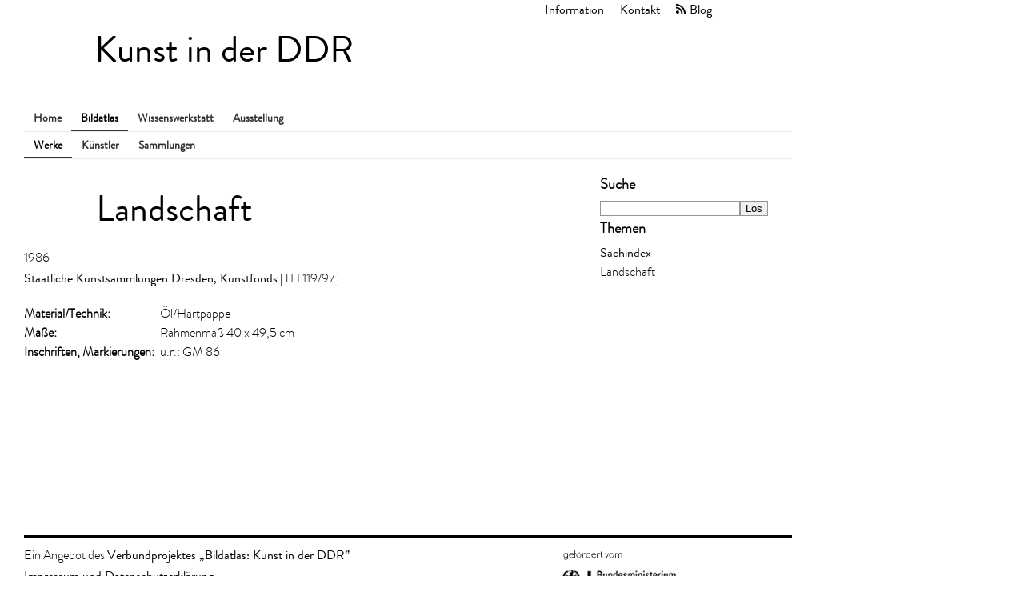

--- FILE ---
content_type: text/html; charset=UTF-8
request_url: https://www.bildatlas-ddr-kunst.de/item/16951
body_size: 1924
content:
<!DOCTYPE html>
<html lang="de-DE" xml:lang="de-DE">
  <head>
    <meta http-equiv="Content-Type" content="text/html; charset=utf-8" />
    <title>
Landschaft. 1986

 - Kunst in der DDR / Werke</title>
    <link rel="stylesheet" href="/css/style.css" type="text/css" />
<link rel="stylesheet" href="/css/base.css" type="text/css" />
    <script type="text/javascript" src="/script/jquery-1.8.2.min.js"></script>
<script type="text/javascript" src="/script/fancybox/jquery.mousewheel-3.0.4.pack.js"></script>
<script type="text/javascript" src="/script/fancybox/jquery.fancybox-1.3.4.pack.js"></script>
<script type="text/javascript" src="/script/jquery-ui-1.8.19.custom.min.js"></script>
<script type="text/javascript">jQuery(document).ready(function(){ $("a.fancybox").fancybox();
}); </script>
    <!--[if lt IE 8]><script src="./script/ie7/IE8.js" type="text/javascript"></script><![endif]-->
    
  </head>
<body class="ContentItem">    <div id="header">
      <div class="Background"></div>
      <div id="headerTop"><ul><li class="first"><a href="/index.php?pn=about&amp;name=imprint">Information</a></li><li><a href="/index.php?pn=contact">Kontakt</a></li><li><a href="http://www.bildatlas-ddr-kunst.de/blog/" class="Rss" target="_blank">Blog</a></li></ul></div>
      <div id="headerMain">
        <div id="logo"><h1><a href="https://www.bildatlas-ddr-kunst.de/">Kunst in der DDR</a></h1></div>
        <div id="nav"><ul class="NavMenu NavMenuSite"><li><a href="/">Home</a></li><li class="active"><a href="https://www.bildatlas-ddr-kunst.de/database/">Bildatlas</a></li><li><a href="https://www.bildatlas-ddr-kunst.de/education/">Wissenswerkstatt</a></li><li><a href="https://www.bildatlas-ddr-kunst.de/exhibition/">Ausstellung</a></li></ul><ul class="NavMenu NavMenuMain">       <li class="active"><a href="https://www.bildatlas-ddr-kunst.de/item/">Werke</a></li> <li><a href="https://www.bildatlas-ddr-kunst.de/person/">Künstler</a></li> <li><a href="https://www.bildatlas-ddr-kunst.de/collection/">Sammlungen</a></li></ul></div>
      </div>
    </div><!-- #header --><div id="contentContainer" class="clearfix">        
        <div id="leftCol"><h3>Suche</h3><form action="https://www.bildatlas-ddr-kunst.de/item/" method="post"><input type="text" name="search" value=""/><input type="submit" value="Los" /></form><h3>Themen</h3><p><b>Sachindex</b><br />Landschaft</p></div>
        <div id="middleCol">
        <h2>Landschaft</h2><div class="container clearfix TwoCol"><div id="detailLeft" style="float:left;"><script type="application/ld+json">{"@context":"http:\/\/schema.org","@type":"CreativeWork"}</script><div class="Rows"><p><b></b> 1986<br /><a href="https://www.bildatlas-ddr-kunst.de/collection/138">Staatliche Kunstsammlungen Dresden, Kunstfonds</a> [TH 119/97]</p></div><!-- #tabs.Rows --><div class="Rows Tabs"><div id="tabs-title_descriptive"><div class="Row clearfix"><div class="Label">Material/&#8203;Technik:</div><!-- .Label --><div class="Content"><span>Öl/Hartpappe</span></div><!-- .Content --></div><!-- .Row clearfix --><div class="Row clearfix"><div class="Label">Ma&#223;e:</div><!-- .Label --><div class="Content"><span>Rahmenmaß 40 x 49,5 cm</span></div><!-- .Content --></div><!-- .Row clearfix --><div class="Row clearfix"><div class="Label">Inschriften, Markierungen:</div><!-- .Label --><div class="Content"><span>u.r.: GM 86</span></div><!-- .Content --></div><!-- .Row clearfix --></div><!-- #tabs-title_descriptive --></div><!-- #tabs.Rows --></div><div style="float:left; margin-left: 20px; width:260px"></div></div>
        </div><div id="contentFooter"><div id="footerContact">Ein Angebot des <a href="/index.php?pn=about&amp;name=imprint">Verbundprojektes &bdquo;Bildatlas: Kunst in der DDR&rdquo;</a><br /><a href="/index.php?pn=about&amp;id=1146">Impressum und Datenschutzerkl&auml;rung</a></div>
                    <div id="footerNav" class="clearfix">
                    <div class="FooterCol"></div>
                    <div class="FooterCol"></div>
                    <div class="FooterCol"></div>
                    <div class="FooterCol"></div>
                   </div><div id="logoBmbf"><a href="https://www.bmbf.de/SharedDocs/Projekte/woWirdWasGefoerdert-aktuell/de/01UB0912D.html?showLinkOverviewProjects=true" target="_blank"><img src="/media/bmbf.png" alt="Bundesministerium f&uuml;r Bildung und Forschung (BMBF)" width="153" height="105" /></a></div></div></div>      <script type="text/javascript">
      var gaProperty = 'UA-119973617-1';
      var disableStr = 'ga-disable-' + gaProperty;
      if (document.cookie.indexOf(disableStr + '=true') > -1) {
        // https://developers.google.com/analytics/devguides/collection/analyticsjs/user-opt-out
        window[disableStr] = true;
      }
      function gaOptout() {
        document.cookie = disableStr + '=true; expires=Thu, 31 Dec 2099 23:59:59 UTC; path=/';
        window[disableStr] = true;
        alert('Das Tracking ist jetzt deaktiviert');
      }

      (function(i,s,o,g,r,a,m){i['GoogleAnalyticsObject']=r;i[r]=i[r]||function(){
(i[r].q=i[r].q||[]).push(arguments)},i[r].l=1*new Date();a=s.createElement(o),
m=s.getElementsByTagName(o)[0];a.async=1;a.src=g;m.parentNode.insertBefore(a,m)
})(window,document,'script','https://www.google-analytics.com/analytics.js','ga');

      ga('create', 'UA-119973617-1', 'auto');
      ga('set', 'anonymizeIp', true);
      ga('send', 'pageview');
      </script></body>
</html>

--- FILE ---
content_type: text/css
request_url: https://www.bildatlas-ddr-kunst.de/css/MyFontsWebfontsOrderM4099724.css
body_size: 738
content:
/* @license
 * MyFonts Webfont Build ID 2376200, 2012-10-02T06:10:07-0400
 * 
 * The fonts listed in this notice are subject to the End User License
 * Agreement(s) entered into by the website owner. All other parties are 
 * explicitly restricted from using the Licensed Webfonts(s).
 * 
 * You may obtain a valid license at the URLs below.
 * 
 * Webfont: Brandon Grotesque Bold by HVD Fonts
 * URL: http://www.myfonts.com/fonts/hvdfonts/brandon-grotesque/bold/
 * Licensed pageviews: unspecified
 * 
 * Webfont: Brandon Grotesque Medium Italic by HVD Fonts
 * URL: http://www.myfonts.com/fonts/hvdfonts/brandon-grotesque/medium-italic/
 * Licensed pageviews: unspecified
 * 
 * Webfont: Brandon Grotesque Thin by HVD Fonts
 * URL: http://www.myfonts.com/fonts/hvdfonts/brandon-grotesque/thin/
 * Licensed pageviews: unspecified
 * 
 * Webfont: Brandon Grotesque Italic by HVD Fonts
 * URL: http://www.myfonts.com/fonts/hvdfonts/brandon-grotesque/italic/
 * Licensed pageviews: unspecified
 * 
 * Webfont: Brandon Grotesque Black Italic by HVD Fonts
 * URL: http://www.myfonts.com/fonts/hvdfonts/brandon-grotesque/black-italic/
 * Licensed pageviews: unspecified
 * 
 * Webfont: Brandon Grotesque Black by HVD Fonts
 * URL: http://www.myfonts.com/fonts/hvdfonts/brandon-grotesque/black/
 * Licensed pageviews: unspecified
 * 
 * Webfont: Brandon Grotesque Bold Italic by HVD Fonts
 * URL: http://www.myfonts.com/fonts/hvdfonts/brandon-grotesque/bold-italic/
 * Licensed pageviews: unspecified
 * 
 * Webfont: Brandon Grotesque Light by HVD Fonts
 * URL: http://www.myfonts.com/fonts/hvdfonts/brandon-grotesque/light/
 * Licensed pageviews: unspecified
 * 
 * Webfont: Brandon Grotesque Light Italic by HVD Fonts
 * URL: http://www.myfonts.com/fonts/hvdfonts/brandon-grotesque/light-italic/
 * Licensed pageviews: unspecified
 * 
 * Webfont: Brandon Grotesque Thin Italic by HVD Fonts
 * URL: http://www.myfonts.com/fonts/hvdfonts/brandon-grotesque/thin-italic/
 * Licensed pageviews: unspecified
 * 
 * Webfont: Brandon Grotesque Regular by HVD Fonts
 * URL: http://www.myfonts.com/fonts/hvdfonts/brandon-grotesque/regular/
 * Licensed pageviews: 10,000
 * 
 * Webfont: Brandon Grotesque Medium by HVD Fonts
 * URL: http://www.myfonts.com/fonts/hvdfonts/brandon-grotesque/medium/
 * Licensed pageviews: unspecified
 * 
 * 
 * License: http://www.myfonts.com/viewlicense?type=web&buildid=2376200
 * Webfonts copyright: Copyright (c) 2009 by Hannes von Doehren. All rights reserved.
 * 
 * © 2012 Bitstream Inc
*/



  
 @font-face {font-family: 'BrandonGrotesque-Bold';src: url('webfonts/244208_0_0.eot');src: url('webfonts/244208_0_0.eot?#iefix') format('embedded-opentype'),url('webfonts/244208_0_0.woff') format('woff'),url('webfonts/244208_0_0.ttf') format('truetype');}
 
  
 @font-face {font-family: 'BrandonGrotesque-MediumItalic';src: url('webfonts/244208_1_0.eot');src: url('webfonts/244208_1_0.eot?#iefix') format('embedded-opentype'),url('webfonts/244208_1_0.woff') format('woff'),url('webfonts/244208_1_0.ttf') format('truetype');}
 
  
 @font-face {font-family: 'BrandonGrotesque-Thin';src: url('webfonts/244208_2_0.eot');src: url('webfonts/244208_2_0.eot?#iefix') format('embedded-opentype'),url('webfonts/244208_2_0.woff') format('woff'),url('webfonts/244208_2_0.ttf') format('truetype');}
 
  
 @font-face {font-family: 'BrandonGrotesque-RegularItalic';src: url('webfonts/244208_3_0.eot');src: url('webfonts/244208_3_0.eot?#iefix') format('embedded-opentype'),url('webfonts/244208_3_0.woff') format('woff'),url('webfonts/244208_3_0.ttf') format('truetype');}
 
  
 @font-face {font-family: 'BrandonGrotesque-BlackItalic';src: url('webfonts/244208_4_0.eot');src: url('webfonts/244208_4_0.eot?#iefix') format('embedded-opentype'),url('webfonts/244208_4_0.woff') format('woff'),url('webfonts/244208_4_0.ttf') format('truetype');}
 
  
 @font-face {font-family: 'BrandonGrotesque-Black';src: url('webfonts/244208_5_0.eot');src: url('webfonts/244208_5_0.eot?#iefix') format('embedded-opentype'),url('webfonts/244208_5_0.woff') format('woff'),url('webfonts/244208_5_0.ttf') format('truetype');}
 
  
 @font-face {font-family: 'BrandonGrotesque-BoldItalic';src: url('webfonts/244208_6_0.eot');src: url('webfonts/244208_6_0.eot?#iefix') format('embedded-opentype'),url('webfonts/244208_6_0.woff') format('woff'),url('webfonts/244208_6_0.ttf') format('truetype');}
 
  
 @font-face {font-family: 'BrandonGrotesque-Light';src: url('webfonts/244208_7_0.eot');src: url('webfonts/244208_7_0.eot?#iefix') format('embedded-opentype'),url('webfonts/244208_7_0.woff') format('woff'),url('webfonts/244208_7_0.ttf') format('truetype');}
 
  
 @font-face {font-family: 'BrandonGrotesque-LightItalic';src: url('webfonts/244208_8_0.eot');src: url('webfonts/244208_8_0.eot?#iefix') format('embedded-opentype'),url('webfonts/244208_8_0.woff') format('woff'),url('webfonts/244208_8_0.ttf') format('truetype');}
 
  
 @font-face {font-family: 'BrandonGrotesque-ThinItalic';src: url('webfonts/244208_9_0.eot');src: url('webfonts/244208_9_0.eot?#iefix') format('embedded-opentype'),url('webfonts/244208_9_0.woff') format('woff'),url('webfonts/244208_9_0.ttf') format('truetype');}
 
  
 @font-face {font-family: 'BrandonGrotesque-Regular';src: url('webfonts/244208_A_0.eot');src: url('webfonts/244208_A_0.eot?#iefix') format('embedded-opentype'),url('webfonts/244208_A_0.woff') format('woff'),url('webfonts/244208_A_0.ttf') format('truetype');}
 
  
 @font-face {font-family: 'BrandonGrotesque-Medium';src: url('webfonts/244208_B_0.eot');src: url('webfonts/244208_B_0.eot?#iefix') format('embedded-opentype'),url('webfonts/244208_B_0.woff') format('woff'),url('webfonts/244208_B_0.ttf') format('truetype');}
 

--- FILE ---
content_type: text/css
request_url: https://www.bildatlas-ddr-kunst.de/css/listing_detail.css
body_size: 486
content:
h2.listing {
	margin-top: 0;
	margin-bottom: 0.5em;
}

/*
#leftCol input, #leftCol select {
	width: 180px;
}

#leftCol input[type="text"] {
	width: 178px;
}

#leftCol input[type="submit"] {
	margin-top: 1px;
	background-color: #e0e0e0;
}
*/

.Nav { clear: both; margin-bottom: 0.5em; }

.Nav ul
{
	position: relative;
	float: left;
	display: inline;
}

.Nav li { display: inline; margin-left: 1em; }


.Nav li p a:active, .Nav li p a:hover,
.Nav li p a.active, .Nav li p  a.active:visited, .Nav li p  a.active:active, .Nav li p  a.active:hover
{
	padding-bottom: 3px;
	border-bottom: 1px #000 solid;
}

.Nav li
{
	/* font-size: 110%; */
	display: inline;
	margin-right: 3px;
}

.Nav li.active a, .Core .Nav li.active a:visited { font-weight: bold; }

ul.listing {
	clear: both;
}

div.row {
	clear: left;
}

div.row div.label {
	width: 25%;
	float: left;
	font-weight: bold;
}

div.row div.value {
	float: left;
	width: 55%;
}

ul.listing li {
	list-style: none outside;
	margin-left: 0;
	margin-bottom: 0.5em;
}

ul.listing li .image {
	float: left;
	margin-right: 30px;
	margin-bottom: 30px;
	min-height: 5em;
}

ul.listing li .ImagePlaceholder
{
	width: 180px;
	height: 180px;
}

ul.listingWithImage li {
	margin-left: 68px;
}

ul.listingWithImage li .image {
	float:left; width: 68px; margin-left: -68px; margin-bottom: 1em;
	margin-right: 0px;
}

ul.listingGrid li {
  list-style: none outside;
  float: left;
  margin-left: 0px;
  margin-right: 8px;
  margin-bottom: 8px;
  font-size: 50px;
  width: 5em;
  height: 5em;
  line-height: 5em;
  text-align: center;
  background-color: #e0e0e0;
  overflow: hidden;
}

ul.listingGrid li div {
  width: 5em;
  height: 5em;
}

ul.listingGrid li img {
  vertical-align: middle;
}
